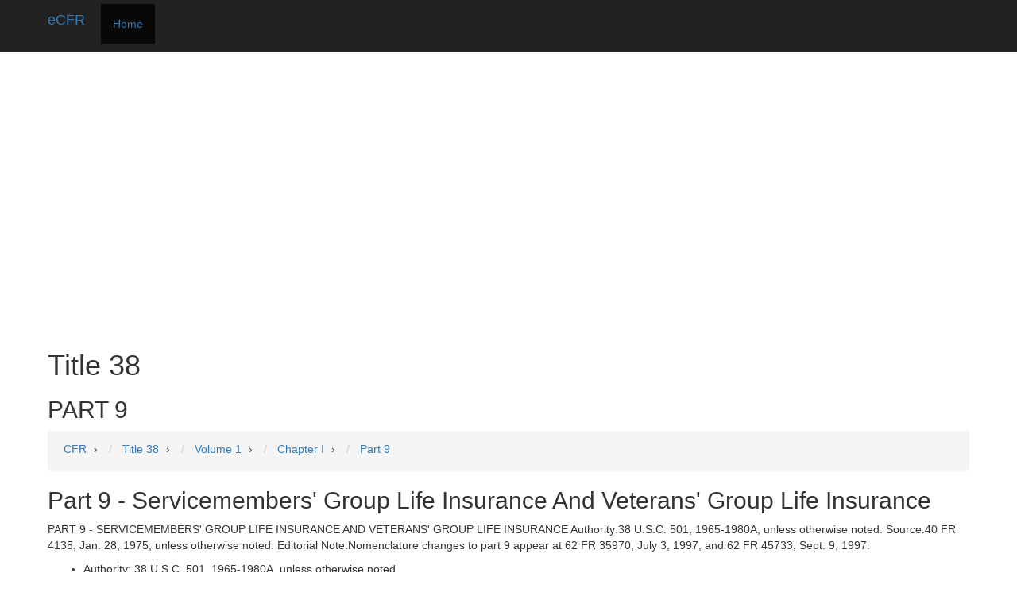

--- FILE ---
content_type: text/html; charset=UTF-8
request_url: https://ecfr.io/Title-38/Part-9
body_size: 3476
content:
<!DOCTYPE html>
<html prefix="og: http://ogp.me/ns#" lang="en">
  <head>
	<meta charset="utf-8">
	<meta http-equiv="X-UA-Compatible" content="IE=edge">
	<meta name="viewport" content="width=device-width, initial-scale=1">
	<link rel="icon" href="/favicon.ico">
	<meta name="author" content="CFR">
	<link rel="webmention" href="https://webmention.io/sec.report/webmention" />
	<link rel="pingback" href="https://webmention.io/sec.report/xmlrpc" />


<title>38 CFR §9  Servicemembers' Group Life Insurance And Veterans' Group Life Insurance - Code of Federal Regulations</title>
<meta name="author" content="CFR">
<link rel="dns-prefetch" href="https://www.google-analytics.com">
<meta name="theme-color" content="white" />
<meta name="twitter:title" content="e-CFR" />
<meta name="twitter:description" content="Title 38 Part 9 of the Electronic Code of Federal Regulations" />
<meta name="twitter:image" content="https://ecfr.io/eCFR.png" />
<meta name="description" content="Title 38, part 9 of the Electronic Code of Federal Regulations.">
<meta name="keywords" content="CFR, e-CFR, eCFR">
<link rel="canonical" href="https://ecfr.io/Title-38/Part-9" />
<meta name="robots" content="index, follow">
<meta property="og:type" content="website" />
<meta property="og:title" content="38 CFR 9 - eCFR" />
<meta property="og:site_name" content="eCFR" />
<meta property="og:url" content="https://ecfr.io/Title-38/Part-9" />
<meta property="article:author" content="CFR" /><style>
html{font-family:sans-serif;-ms-text-size-adjust:100%;-webkit-text-size-adjust:100%;}body{margin:0;}article,aside,details,figcaption,figure,footer,header,hgroup,main,menu,nav,section,summary{display:block;}audio,canvas,progress,video{display:inline-block;vertical-align:baseline;}audio:not([controls]){display:none;height:0;}[hidden],template{display:none;}a{background-color:transparent;}a:active,a:hover{outline:0;}abbr[title]{border-bottom:1px dotted;}b,strong{font-weight:bold;}dfn{font-style:italic;}h1{font-size:2em;margin:0.67em 0;}mark{background:#ff0;color:#000;}small{font-size:80%;}sub,sup{font-size:75%;line-height:0;position:relative;vertical-align:baseline;}sup{top:-0.5em;}sub{bottom:-0.25em;}img{border:0;}svg:not(:root){overflow:hidden;}figure{margin:1em 40px;}hr{-moz-box-sizing:content-box;box-sizing:content-box;height:0;}pre{overflow:auto;}code,kbd,pre,samp{font-family:monospace,monospace;font-size:1em;}button,input,optgroup,select,textarea{color:inherit;font:inherit;margin:0;}button{overflow:visible;}button,select{text-transform:none;}button,html input[type="button"],input[type="reset"],input[type="submit"]{-webkit-appearance:button;cursor:pointer;}button[disabled],html input[disabled]{cursor:default;}button::-moz-focus-inner,input::-moz-focus-inner{border:0;padding:0;}input{line-height:normal;}input[type="checkbox"],input[type="radio"]{box-sizing:border-box;padding:0;}input[type="number"]::-webkit-inner-spin-button,input[type="number"]::-webkit-outer-spin-button{height:auto;}input[type="search"]{-webkit-appearance:textfield;-moz-box-sizing:content-box;-webkit-box-sizing:content-box;box-sizing:content-box;}input[type="search"]::-webkit-search-cancel-button,input[type="search"]::-webkit-search-decoration{-webkit-appearance:none;}fieldset{border:1px solid #c0c0c0;margin:0 2px;padding:0.35em 0.625em 0.75em;}legend{border:0;padding:0;}textarea{overflow:auto;}optgroup{font-weight:bold;}.tab-content{overflow: auto; overflow-y: hidden;}.panel{overflow: auto;overflow-y: hidden;}table{overflow: auto;overflow-y: hidden;border-collapse:collapse;border-spacing:0;}td,th{padding:0;} li{margin:5px 5px 10px 5px;}label{margin:5px 5px 10px 5px;}.well{overflow: auto;overflow-y: hidden;}.jumbotron{overflow: auto;overflow-y: hidden;}
</style>
	<link href="/css/bootstrap.min.css" rel="stylesheet">';
	<!--[if lt IE 9]>
		<script src="https://oss.maxcdn.com/html5shiv/3.7.2/html5shiv.min.js"></script>
		<script src="https://oss.maxcdn.com/respond/1.4.2/respond.min.js"></script>
	<![endif]-->
<script async src="https://www.googletagmanager.com/gtag/js?id=UA-53164437-4" type="6d94ef298bedba5705cd579a-text/javascript"></script>
<script type="6d94ef298bedba5705cd579a-text/javascript">
  window.dataLayer = window.dataLayer || [];
  function gtag(){dataLayer.push(arguments);}
  gtag('js', new Date());

  gtag('config', 'UA-53164437-4');
</script>
  </head>
<body>
    <!-- Fixed navbar -->
    <nav class="navbar navbar-inverse navbar-fixed-top">
      <div class="container">
        <div class="navbar-header">
          <button type="button" class="navbar-toggle collapsed" data-toggle="collapse" data-target="#navbar" aria-expanded="false" aria-controls="navbar">
            <span class="sr-only">Toggle navigation</span>
            <span class="icon-bar"></span>
            <span class="icon-bar"></span>
            <span class="icon-bar"></span>
          </button>
          <a class="navbar-brand" href="https://ecfr.io/">eCFR</a>
        </div>
        <div id="navbar" class="navbar-collapse collapse">
          <ul class="nav navbar-nav">
            <li class="active"><a href="https://ecfr.io/">Home</a></li>
          </ul>
        </div><!--/.nav-collapse -->
      </div>
    </nav>

    <div class="container theme-showcase" role="main">

                <br>

<br /><br /><Br /><br /><h1>Title 38</h1><h2>PART 9</h2><nav aria-label="breadcrumb">
<ol vocab="http://schema.org/" typeof="BreadcrumbList" class="breadcrumb">
<li property="itemListElement" typeof="ListItem" class="breadcrumb-item">
<a property="item" typeof="WebPage" href="https://ecfr.io/">
<span property="name" itemprop="name" content="Code of Federal Regulations">CFR</span></a>
<meta property="position" content="1">
</li>
›
<li property="itemListElement" typeof="ListItem" class="breadcrumb-item">
<a property="item" typeof="WebPage" href="https://ecfr.io/Title-38">
<span property="name" itemprop="name" content="Title 38">Title 38</span></a>
<meta property="position" content="2">
</li>
›
<li property="itemListElement" typeof="ListItem" class="breadcrumb-item">
<a property="item" typeof="WebPage" href="https://ecfr.io/Title-38/Volume-1">
<span property="name" itemprop="name" content="">Volume 1</span></a>
<meta property="position" content="3">
</li>
›
<li property="itemListElement" typeof="ListItem" class="breadcrumb-item">
<a property="item" typeof="WebPage" href="https://ecfr.io/Title-38/Volume-1/Chapter-I">
<span property="name" itemprop="name" content="Chapter I">Chapter I</span></a>
<meta property="position" content="4">
</li>

›
<li property="itemListElement" typeof="ListItem" class="breadcrumb-item">
<a property="item" typeof="WebPage" href="https://ecfr.io/Title-38/Part-9">
<span property="name" itemprop="name" content="PART 9">Part 9</span></a>
<meta property="position" content="5">
</li>
</ol>
</nav><h2>Part 9 - Servicemembers' Group Life Insurance And Veterans' Group Life Insurance</h2><p><DIV5 N="9" NODE="38:1.0.1.1.11" TYPE="PART"> <HEAD>PART 9 - SERVICEMEMBERS' GROUP LIFE INSURANCE AND VETERANS' GROUP LIFE INSURANCE </HEAD> <AUTH> <HED>Authority:</HED><PSPACE>38 U.S.C. 501, 1965-1980A, unless otherwise noted. </PSPACE></AUTH> <SOURCE> <HED>Source:</HED><PSPACE>40 FR 4135, Jan. 28, 1975, unless otherwise noted. </PSPACE></SOURCE> <EDNOTE> <HED>Editorial Note:</HED><PSPACE>Nomenclature changes to part 9 appear at 62 FR 35970, July 3, 1997, and 62 FR 45733, Sept. 9, 1997.</PSPACE></EDNOTE></DIV5></p><ul><li>Authority: 38 U.S.C. 501, 1965-1980A, unless otherwise noted.</li><li>Source: 40 FR 4135, Jan. 28, 1975, unless otherwise noted.</li></ul><table class="table"><tr><td>38:1.0.1.1.11.0.150.1</td><td>SECTION 9.1<br /></td><td>&nbsp;&nbsp;&nbsp;<a href="/Title-38/Section-9.1">9.1 Definitions.</a></td><td></td></tr><tr><td>38:1.0.1.1.11.0.150.2</td><td>SECTION 9.2<br /></td><td>&nbsp;&nbsp;&nbsp;<a href="/Title-38/Section-9.2">9.2 Effective date; applications.</a></td><td></td></tr><tr><td>38:1.0.1.1.11.0.150.3</td><td>SECTION 9.3<br /></td><td>&nbsp;&nbsp;&nbsp;<a href="/Title-38/Section-9.3">9.3 Waiver or reduction of coverage.</a></td><td></td></tr><tr><td>38:1.0.1.1.11.0.150.4</td><td>SECTION 9.4<br /></td><td>&nbsp;&nbsp;&nbsp;<a href="/Title-38/Section-9.4">9.4 Beneficiaries and options.</a></td><td></td></tr><tr><td>38:1.0.1.1.11.0.150.5</td><td>SECTION 9.5<br /></td><td>&nbsp;&nbsp;&nbsp;<a href="/Title-38/Section-9.5">9.5 Payment of proceeds.</a></td><td></td></tr><tr><td>38:1.0.1.1.11.0.150.6</td><td>SECTION 9.6<br /></td><td>&nbsp;&nbsp;&nbsp;<a href="/Title-38/Section-9.6">9.6 Assignments.</a></td><td></td></tr><tr><td>38:1.0.1.1.11.0.150.7</td><td>SECTION 9.7<br /></td><td>&nbsp;&nbsp;&nbsp;<a href="/Title-38/Section-9.7">9.7 Administrative decisions.</a></td><td></td></tr><tr><td>38:1.0.1.1.11.0.150.8</td><td>SECTION 9.8<br /></td><td>&nbsp;&nbsp;&nbsp;<a href="/Title-38/Section-9.8">9.8 Termination of coverage.</a></td><td></td></tr><tr><td>38:1.0.1.1.11.0.150.9</td><td>SECTION 9.9<br /></td><td>&nbsp;&nbsp;&nbsp;<a href="/Title-38/Section-9.9">9.9 Conversion privilege.</a></td><td></td></tr><tr><td>38:1.0.1.1.11.0.150.10</td><td>SECTION 9.10<br /></td><td>&nbsp;&nbsp;&nbsp;<a href="/Title-38/Section-9.10">9.10 Health standards.</a></td><td></td></tr><tr><td>38:1.0.1.1.11.0.150.11</td><td>SECTION 9.11<br /></td><td>&nbsp;&nbsp;&nbsp;<a href="/Title-38/Section-9.11">9.11 Criteria for reinsurers and converters.</a></td><td></td></tr><tr><td>38:1.0.1.1.11.0.150.12</td><td>SECTION 9.12<br /></td><td>&nbsp;&nbsp;&nbsp;<a href="/Title-38/Section-9.12">9.12 Reinsurance formula.</a></td><td></td></tr><tr><td>38:1.0.1.1.11.0.150.13</td><td>SECTION 9.13<br /></td><td>&nbsp;&nbsp;&nbsp;<a href="/Title-38/Section-9.13">9.13 Actions on the policy.</a></td><td></td></tr><tr><td>38:1.0.1.1.11.0.150.14</td><td>SECTION 9.14<br /></td><td>&nbsp;&nbsp;&nbsp;<a href="/Title-38/Section-9.14">9.14 Accelerated Benefits.</a></td><td></td></tr><tr><td>38:1.0.1.1.11.0.150.15</td><td>SECTION 9.20<br /></td><td>&nbsp;&nbsp;&nbsp;<a href="/Title-38/Section-9.20">9.20 Traumatic injury protection.</a></td><td></td></tr><tr><td>38:1.0.1.1.11.0.150.16</td><td>SECTION 9.21<br /></td><td>&nbsp;&nbsp;&nbsp;<a href="/Title-38/Section-9.21">9.21 VA's access to records maintained by the insurer, reinsurer(s), and their successors.</a></td><td></td></tr><tr><td>38:1.0.1.1.11.0.150.17</td><td>SECTION 9.22<br /></td><td>&nbsp;&nbsp;&nbsp;<a href="/Title-38/Section-9.22">9.22 Submission of certain applications and forms affecting entitlement to Servicemembers' Group Life Insurance and Veterans' Group Life Insurance.</a></td><td></td></tr><tr><td>38:1.0.1.1.11.0.150.18</td><td>SECTION 9.24<br /></td><td>&nbsp;&nbsp;&nbsp;<a href="/Title-38/Section-9.24">9.24 Insurable dependents who become eligible members, and eligible members who marry eligible members.</a></td><td></td></tr></table><br />
<hr>
<div class="container">
<footer class="footer">
<script defer async src="/js/instant.page.3.0.0.js" type="6d94ef298bedba5705cd579a-module" crossorigin="anonymous"></script>
        <p>© <a href="https://ecfr.io">e-CFR</a> 2026 | <a href="/privacy_policy.php" rel="nofollow">Privacy Policy</a></p>

<script async src="//pagead2.googlesyndication.com/pagead/js/adsbygoogle.js" type="6d94ef298bedba5705cd579a-text/javascript"></script>
<!-- fcc 2016 link -->
<ins class="adsbygoogle"
     style="display:block"
     data-ad-client="ca-pub-0545639743190253"
     data-ad-slot="3432635993"
     data-ad-format="link"></ins>
<script type="6d94ef298bedba5705cd579a-text/javascript">
(adsbygoogle = window.adsbygoogle || []).push({});
</script>
     </footer></div>
<script type="6d94ef298bedba5705cd579a-text/javascript"> if('serviceWorker' in navigator) { navigator.serviceWorker.register('/sw.js', { scope: '/' }) .then(function(registration) { console.log('Service Worker Registered'); }); navigator.serviceWorker.ready.then(function(registration) { console.log('Service Worker Ready'); }); } </script>
<script src="/cdn-cgi/scripts/7d0fa10a/cloudflare-static/rocket-loader.min.js" data-cf-settings="6d94ef298bedba5705cd579a-|49" defer></script></body>
</html>


--- FILE ---
content_type: text/html; charset=utf-8
request_url: https://www.google.com/recaptcha/api2/aframe
body_size: 266
content:
<!DOCTYPE HTML><html><head><meta http-equiv="content-type" content="text/html; charset=UTF-8"></head><body><script nonce="Uh6VWTcLReAQqeTSl7WdHQ">/** Anti-fraud and anti-abuse applications only. See google.com/recaptcha */ try{var clients={'sodar':'https://pagead2.googlesyndication.com/pagead/sodar?'};window.addEventListener("message",function(a){try{if(a.source===window.parent){var b=JSON.parse(a.data);var c=clients[b['id']];if(c){var d=document.createElement('img');d.src=c+b['params']+'&rc='+(localStorage.getItem("rc::a")?sessionStorage.getItem("rc::b"):"");window.document.body.appendChild(d);sessionStorage.setItem("rc::e",parseInt(sessionStorage.getItem("rc::e")||0)+1);localStorage.setItem("rc::h",'1769467691586');}}}catch(b){}});window.parent.postMessage("_grecaptcha_ready", "*");}catch(b){}</script></body></html>